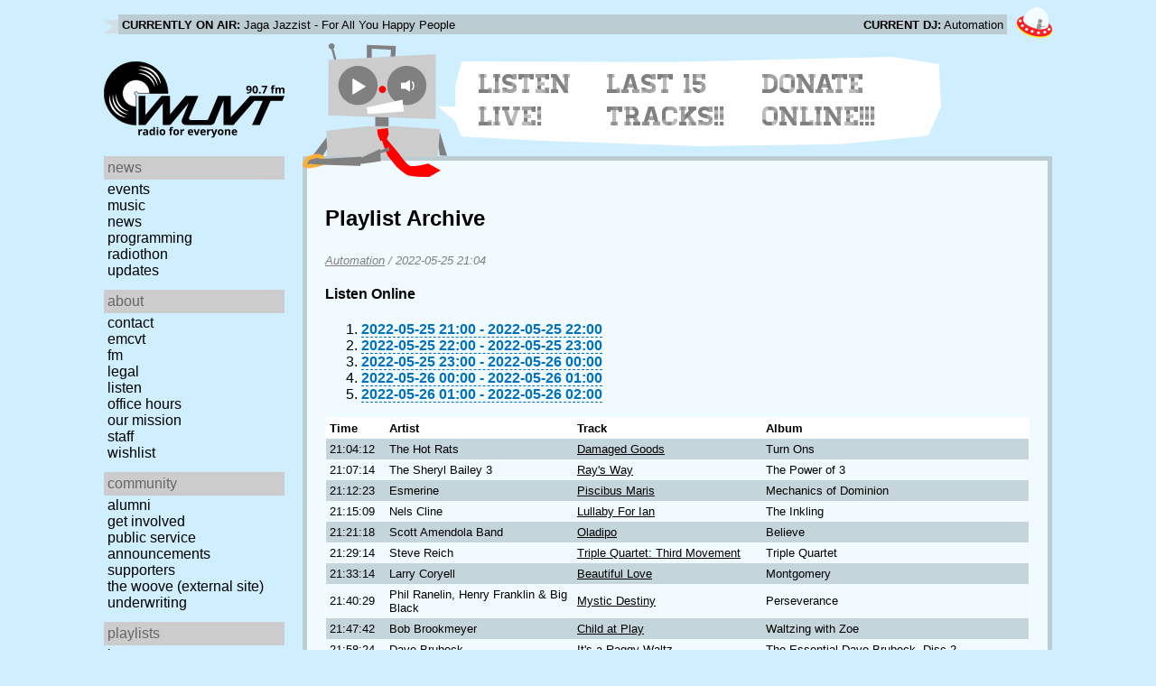

--- FILE ---
content_type: text/html; charset=utf-8
request_url: https://www.wuvt.vt.edu/playlists/set/44680
body_size: 26483
content:
<!DOCTYPE html>
<html lang="en">
    <head>
        <meta charset="utf-8" />
	<meta name="viewport" content="width=device-width, initial-scale=1" />
        <title>2022-05-25 17:04 - Automation - Playlist Archive - WUVT: Radio for Everyone!</title>

        <link rel="stylesheet" type="text/css" href="/static/css/wuvt.css?v=28" />
        <link rel="stylesheet" type="text/css" href="/static/css/glyphiconstrap.css" />
        <link rel="alternate" type="application/atom+xml"
            href="/feed.atom" title="Atom Feed"  />
        
        
        <link rel="shortcut icon"
            href="/static/img/favicon.ico" />
        <link rel="apple-touch-icon"
            href="/static/img/icon.png" />
    </head>
    <body>

<header>
    <div id="nowplaying"> <!-- now playing bar -->
        
        <ul>
            <li><strong>Currently on air:</strong> <span id="current_track">Not Available</span></li>
            <li><strong>Current DJ:</strong> <span id="current_dj">Not Available</span></li>
        </ul>
        
    </div>

    <div id="mainheader">
        <h1>
            <a href="/" title="WUVT-FM 90.7 Blacksburg, VA">
	        <img id="logo" src="/static/img/logo.svg" alt="WUVT: Radio for Everyone! 90.7 FM" />
	    </a>
	    <img id="hamburger" src="/static/img/Hamburger_icon.svg" /> <!--Icon source: https://commons.wikimedia.org/wiki/File:Hamburger_icon.svg-->
	</h1>

        <div id="robot">
        </div>
	<div id="bubble">
            
            <ul>
                <li id="listen-live"><a href="/listen-live">Listen Live!</a></li>
                <li id="last-15"><a href="/last15">Last 15 Tracks!!</a></li>
                <li id="donate-online"><a href="/donate">Donate Online!!!</a></li>
            </ul>
            
        </div>
    </div>
    <nav> <!-- top, horizontal nav bar -->
        
        <ul>
        </ul>
        
    </nav>
</header>

<div id="wrapper">

    <div id="side" class="translateSide">
        <nav id="side_primary">
            
            <ul>
                <li>
                    <span class="menu-heading">News</span>
                    <ul>
                        
                        
                        <li><a href="/category/events">Events</a></li>
                        
                        
                        
                        <li><a href="/category/music">Music</a></li>
                        
                        
                        
                        <li><a href="/category/news">News</a></li>
                        
                        
                        
                        
                        
                        <li><a href="/category/programming">Programming</a></li>
                        
                        
                        
                        <li><a href="/category/radiothon">Radiothon</a></li>
                        
                        
                        
                        
                        
                        <li><a href="/category/station-updates">Updates</a></li>
                        
                        
                        
                        
                    </ul>
                </li>

                <li>
                    <span class="menu-heading">About</span>
                    <ul>
                        
                        <li><a href="/contact">Contact</a></li>
                        
                        
                        <li><a href="/emcvt">EMCVT</a></li>
                        
                        
                        <li><a href="/fm">FM</a></li>
                        
                        
                        <li><a href="/legal">Legal</a></li>
                        
                        
                        <li><a href="/listen-live">Listen</a></li>
                        
                        
                        <li><a href="/office-hours">Office Hours</a></li>
                        
                        
                        <li><a href="/about">Our Mission</a></li>
                        
                        
                        
                        <li><a href="/staff">Staff</a></li>
                        
                        
                        
                        <li><a href="/wishlist">Wishlist</a></li>
                        
                        
                        </ul>
                </li>
                <li>
                    <span class="menu-heading">Community</span>
                    <ul>
                        
                        <li><a href="/alumni">Alumni</a></li>
                        
                        
                        
                        
                        <li><a href="/community">Get Involved</a></li>
                        
                        
                        <li><a href="/public-relations">Public Service Announcements</a></li>
                        
                        
                        <li><a href="/supporters">Supporters</a></li>
                        
                        
                        <li><a href="/the-woove">The Woove (external site)</a></li>
                        
                        
                        <li><a href="/underwriting">Underwriting</a></li>
                        
                        </ul>
                </li>
                <li>
                    <span class="menu-heading">Playlists</span>
                    <ul>
                        <li><a href="/last15">Last 15</a></li>
                        <li><a href="/playlists/date">by date</a></li>
                        <li><a href="/playlists/dj">by DJ</a></li>
                        <li><a href="/playlists/charts">Charts</a></li>
                        </ul>
                </li>
                <li>
                    <span class="menu-heading">Shows</span>
                    <ul>
                        
                        
                        
                        <li><a href="/shows">Schedule</a></li>
                        
                        
                        </ul>
                </li>
                

                <li>
                    <span class="menu-heading">Social</span>
                    <ul>
                        <li><a href="https://www.instagram.com/wuvt" rel="external" title="WUVT on Instagram">Instagram</a></li>
                        <li><a href="https://www.youtube.com/@wuvtfm" rel="external" title="WUVT on YouTube">WUVT on YouTube</a></li>
                        <li><a href="https://www.facebook.com/WUVTFM" rel="external" title="WUVT on Facebook">Facebook</a></li>
                        <li><a href="/feed.atom" rel="feed" title="Atom Feed">Feed</a></li>
                    </ul>
                </li>
            </ul>
            
        </nav>

        
        <ul id="side_social">
        </ul>
        
    </div>

    <div id="content">
        
<section>
<header>
    <h2>Playlist Archive</h2>
    <h3><a href="/playlists/dj/1">Automation</a> / <time datetime="2022-05-25T21:04:12+00:00" data-format="YYYY-MM-DD HH:mm">2022-05-25 17:04</time></h3>
</header>


<div class="links">
    <h4>Listen Online</h4>
    <ol>
        
        <li><a href="https://retrofling.apps.wuvt.vt.edu/WUVTFM_20220525_2100Z" rel="external noreferrer"><time datetime="2022-05-25T21:00:00+00:00" data-format="YYYY-MM-DD HH:00">2022-05-25 17:00</time> - <time datetime="2022-05-25T22:00:00+00:00" data-format="YYYY-MM-DD HH:00">2022-05-25 18:00</time></a></li>
        
        <li><a href="https://retrofling.apps.wuvt.vt.edu/WUVTFM_20220525_2200Z" rel="external noreferrer"><time datetime="2022-05-25T22:00:00+00:00" data-format="YYYY-MM-DD HH:00">2022-05-25 18:00</time> - <time datetime="2022-05-25T23:00:00+00:00" data-format="YYYY-MM-DD HH:00">2022-05-25 19:00</time></a></li>
        
        <li><a href="https://retrofling.apps.wuvt.vt.edu/WUVTFM_20220525_2300Z" rel="external noreferrer"><time datetime="2022-05-25T23:00:00+00:00" data-format="YYYY-MM-DD HH:00">2022-05-25 19:00</time> - <time datetime="2022-05-26T00:00:00+00:00" data-format="YYYY-MM-DD HH:00">2022-05-25 20:00</time></a></li>
        
        <li><a href="https://retrofling.apps.wuvt.vt.edu/WUVTFM_20220526_0000Z" rel="external noreferrer"><time datetime="2022-05-26T00:00:00+00:00" data-format="YYYY-MM-DD HH:00">2022-05-25 20:00</time> - <time datetime="2022-05-26T01:00:00+00:00" data-format="YYYY-MM-DD HH:00">2022-05-25 21:00</time></a></li>
        
        <li><a href="https://retrofling.apps.wuvt.vt.edu/WUVTFM_20220526_0100Z" rel="external noreferrer"><time datetime="2022-05-26T01:00:00+00:00" data-format="YYYY-MM-DD HH:00">2022-05-25 21:00</time> - <time datetime="2022-05-26T02:00:00+00:00" data-format="YYYY-MM-DD HH:00">2022-05-25 22:00</time></a></li>
        
    </ol>
</div>

<section class="tableSection">
<table id="tracktable" class="tracklist">
    <thead>
        <th>Time</th>
        <th></th>
        <th>Artist</th>
        <th>Track</th>
        <th>Album</th>
        <th></th>
        <th></th>
    </thead>
    <tbody>
        
        <tr id="t1591926">
            <td><time datetime="2022-05-25T21:04:12+00:00" data-format="HH:mm:ss">17:04:12</time></td>
            <td></td>
            <td>The Hot Rats</td>
            <td><a href="/playlists/track/164264">Damaged Goods</a></td>
            <td>Turn Ons</td>
            <td></td>
            <td></td>
        </tr>
        
        <tr id="t1591927">
            <td><time datetime="2022-05-25T21:07:14+00:00" data-format="HH:mm:ss">17:07:14</time></td>
            <td></td>
            <td>The Sheryl Bailey 3</td>
            <td><a href="/playlists/track/312399">Ray&#39;s Way</a></td>
            <td>The Power of 3</td>
            <td></td>
            <td></td>
        </tr>
        
        <tr id="t1591928">
            <td><time datetime="2022-05-25T21:12:23+00:00" data-format="HH:mm:ss">17:12:23</time></td>
            <td></td>
            <td>Esmerine</td>
            <td><a href="/playlists/track/450171">Piscibus Maris</a></td>
            <td>Mechanics of Dominion</td>
            <td></td>
            <td></td>
        </tr>
        
        <tr id="t1591929">
            <td><time datetime="2022-05-25T21:15:09+00:00" data-format="HH:mm:ss">17:15:09</time></td>
            <td></td>
            <td>Nels Cline</td>
            <td><a href="/playlists/track/156872">Lullaby For Ian</a></td>
            <td>The Inkling</td>
            <td></td>
            <td></td>
        </tr>
        
        <tr id="t1591930">
            <td><time datetime="2022-05-25T21:21:18+00:00" data-format="HH:mm:ss">17:21:18</time></td>
            <td></td>
            <td>Scott Amendola Band</td>
            <td><a href="/playlists/track/308219">Oladipo</a></td>
            <td>Believe</td>
            <td></td>
            <td></td>
        </tr>
        
        <tr id="t1591931">
            <td><time datetime="2022-05-25T21:29:14+00:00" data-format="HH:mm:ss">17:29:14</time></td>
            <td></td>
            <td>Steve Reich</td>
            <td><a href="/playlists/track/461461">Triple Quartet: Third Movement</a></td>
            <td>Triple Quartet</td>
            <td></td>
            <td></td>
        </tr>
        
        <tr id="t1591932">
            <td><time datetime="2022-05-25T21:33:14+00:00" data-format="HH:mm:ss">17:33:14</time></td>
            <td></td>
            <td>Larry Coryell</td>
            <td><a href="/playlists/track/341609">Beautiful Love</a></td>
            <td>Montgomery</td>
            <td></td>
            <td></td>
        </tr>
        
        <tr id="t1591933">
            <td><time datetime="2022-05-25T21:40:29+00:00" data-format="HH:mm:ss">17:40:29</time></td>
            <td></td>
            <td>Phil Ranelin, Henry Franklin &amp; Big Black</td>
            <td><a href="/playlists/track/249138">Mystic Destiny</a></td>
            <td>Perseverance</td>
            <td></td>
            <td></td>
        </tr>
        
        <tr id="t1591934">
            <td><time datetime="2022-05-25T21:47:42+00:00" data-format="HH:mm:ss">17:47:42</time></td>
            <td></td>
            <td>Bob Brookmeyer</td>
            <td><a href="/playlists/track/47032">Child at Play</a></td>
            <td>Waltzing with Zoe</td>
            <td></td>
            <td></td>
        </tr>
        
        <tr id="t1591935">
            <td><time datetime="2022-05-25T21:58:24+00:00" data-format="HH:mm:ss">17:58:24</time></td>
            <td></td>
            <td>Dave Brubeck</td>
            <td><a href="/playlists/track/161264">It&#39;s a Raggy Waltz</a></td>
            <td>The Essential Dave Brubeck, Disc 2</td>
            <td></td>
            <td></td>
        </tr>
        
        <tr id="t1591936">
            <td><time datetime="2022-05-25T22:03:37+00:00" data-format="HH:mm:ss">18:03:37</time></td>
            <td></td>
            <td>Roy Hargrove</td>
            <td><a href="/playlists/track/352213">Common Freestyle</a></td>
            <td>The RH Factor feat Roy Hargrove Common and Erykah Badu</td>
            <td></td>
            <td></td>
        </tr>
        
        <tr id="t1591937">
            <td><time datetime="2022-05-25T22:10:27+00:00" data-format="HH:mm:ss">18:10:27</time></td>
            <td></td>
            <td>Jane Ira Bloom</td>
            <td><a href="/playlists/track/210614">Her Exacting Light</a></td>
            <td>Wingwalker</td>
            <td></td>
            <td></td>
        </tr>
        
        <tr id="t1591938">
            <td><time datetime="2022-05-25T22:15:06+00:00" data-format="HH:mm:ss">18:15:06</time></td>
            <td></td>
            <td>Roberta Piket Trio</td>
            <td><a href="/playlists/track/193754">So in Love</a></td>
            <td>Love and Beauty</td>
            <td></td>
            <td></td>
        </tr>
        
        <tr id="t1591939">
            <td><time datetime="2022-05-25T22:22:43+00:00" data-format="HH:mm:ss">18:22:43</time></td>
            <td></td>
            <td>Charles Mingus</td>
            <td><a href="/playlists/track/298199">Put Me In that Dungeon</a></td>
            <td>Mingus Ah Um - Legacy Edition (Disc 2)</td>
            <td></td>
            <td></td>
        </tr>
        
        <tr id="t1591940">
            <td><time datetime="2022-05-25T22:25:32+00:00" data-format="HH:mm:ss">18:25:32</time></td>
            <td></td>
            <td>Bill Frisell</td>
            <td><a href="/playlists/track/35160">Mother</a></td>
            <td>All We Are Saying...</td>
            <td></td>
            <td></td>
        </tr>
        
        <tr id="t1591941">
            <td><time datetime="2022-05-25T22:32:25+00:00" data-format="HH:mm:ss">18:32:25</time></td>
            <td></td>
            <td>Owen Pallett</td>
            <td><a href="/playlists/track/450771">Paragon of Order (Radio Edit)</a></td>
            <td>Island</td>
            <td></td>
            <td></td>
        </tr>
        
        <tr id="t1591942">
            <td><time datetime="2022-05-25T22:37:36+00:00" data-format="HH:mm:ss">18:37:36</time></td>
            <td></td>
            <td>Weasel Walter, Mary Halvorson, Peter Evans</td>
            <td><a href="/playlists/track/199224">Mangosteen 3000 A.D.</a></td>
            <td>Electric Fruit</td>
            <td></td>
            <td></td>
        </tr>
        
        <tr id="t1591943">
            <td><time datetime="2022-05-25T22:47:04+00:00" data-format="HH:mm:ss">18:47:04</time></td>
            <td></td>
            <td>Matthew Shipp</td>
            <td><a href="/playlists/track/259101">Fly Me to the Moon</a></td>
            <td>The Art of the Improviser (Disc 2)</td>
            <td></td>
            <td></td>
        </tr>
        
        <tr id="t1591944">
            <td><time datetime="2022-05-25T22:52:21+00:00" data-format="HH:mm:ss">18:52:21</time></td>
            <td></td>
            <td>Ray Brown, Monty Alexander, Russell Malone</td>
            <td><a href="/playlists/track/352795">Dexter&#39;s Deck</a></td>
            <td>Ray Brown, Monty Alexander, Russell Malone</td>
            <td></td>
            <td></td>
        </tr>
        
        <tr id="t1591945">
            <td><time datetime="2022-05-25T22:56:16+00:00" data-format="HH:mm:ss">18:56:16</time></td>
            <td></td>
            <td>Christian Sands</td>
            <td><a href="/playlists/track/473224">Be Water I</a></td>
            <td>Be Water</td>
            <td></td>
            <td></td>
        </tr>
        
        <tr id="t1591946">
            <td><time datetime="2022-05-25T23:02:24+00:00" data-format="HH:mm:ss">19:02:24</time></td>
            <td></td>
            <td>Chick Corea &amp; John McLaughlin</td>
            <td><a href="/playlists/track/185438">Someday My Prince Will Come</a></td>
            <td>Five Peace Band Live Disc 2</td>
            <td></td>
            <td></td>
        </tr>
        
        <tr id="t1591947">
            <td><time datetime="2022-05-25T23:10:37+00:00" data-format="HH:mm:ss">19:10:37</time></td>
            <td></td>
            <td>Doug Cheatwood</td>
            <td><a href="/playlists/track/259497">Barbasol</a></td>
            <td>Stories About Gods and Heroes</td>
            <td></td>
            <td></td>
        </tr>
        
        <tr id="t1591948">
            <td><time datetime="2022-05-25T23:13:07+00:00" data-format="HH:mm:ss">19:13:07</time></td>
            <td></td>
            <td>Ultra Dolphins</td>
            <td><a href="/playlists/track/275910">Playground Politics</a></td>
            <td>Ultra Dolphins</td>
            <td></td>
            <td></td>
        </tr>
        
        <tr id="t1591949">
            <td><time datetime="2022-05-25T23:18:05+00:00" data-format="HH:mm:ss">19:18:05</time></td>
            <td></td>
            <td>The Aurora Observatory</td>
            <td><a href="/playlists/track/349255">The Order of Random</a></td>
            <td>Failure of Imagination</td>
            <td></td>
            <td></td>
        </tr>
        
        <tr id="t1591950">
            <td><time datetime="2022-05-25T23:23:10+00:00" data-format="HH:mm:ss">19:23:10</time></td>
            <td></td>
            <td>The Jugbusters</td>
            <td><a href="/playlists/track/285368">Why Do You Hate Me?</a></td>
            <td>Honkytonk Hymnal</td>
            <td></td>
            <td></td>
        </tr>
        
        <tr id="t1591951">
            <td><time datetime="2022-05-25T23:27:29+00:00" data-format="HH:mm:ss">19:27:29</time></td>
            <td></td>
            <td>Thrift Unit</td>
            <td><a href="/playlists/track/417937">Brandx</a></td>
            <td>Gameshow</td>
            <td></td>
            <td></td>
        </tr>
        
        <tr id="t1591952">
            <td><time datetime="2022-05-25T23:31:47+00:00" data-format="HH:mm:ss">19:31:47</time></td>
            <td></td>
            <td>The Jason Adamo Band</td>
            <td><a href="/playlists/track/29926">Far Away From Here</a></td>
            <td>Transistor</td>
            <td></td>
            <td></td>
        </tr>
        
        <tr id="t1591953">
            <td><time datetime="2022-05-25T23:35:11+00:00" data-format="HH:mm:ss">19:35:11</time></td>
            <td></td>
            <td>The Makeout</td>
            <td><a href="/playlists/track/449967">Life&#39;s Too Short (So It Wears Platform Shoes)</a></td>
            <td>Surrender</td>
            <td></td>
            <td></td>
        </tr>
        
        <tr id="t1591954">
            <td><time datetime="2022-05-25T23:40:33+00:00" data-format="HH:mm:ss">19:40:33</time></td>
            <td></td>
            <td>The Flamethrowers</td>
            <td><a href="/playlists/track/146240">No Good Women</a></td>
            <td>Singed</td>
            <td></td>
            <td></td>
        </tr>
        
        <tr id="t1591955">
            <td><time datetime="2022-05-25T23:43:13+00:00" data-format="HH:mm:ss">19:43:13</time></td>
            <td></td>
            <td>Spackle</td>
            <td><a href="/playlists/track/135845">U-Haul</a></td>
            <td>Testosterone</td>
            <td></td>
            <td></td>
        </tr>
        
        <tr id="t1591956">
            <td><time datetime="2022-05-25T23:48:08+00:00" data-format="HH:mm:ss">19:48:08</time></td>
            <td></td>
            <td>Deral Fenderson</td>
            <td><a href="/playlists/track/449593">Forevermore</a></td>
            <td>Big Dumb Rock (a collection)</td>
            <td></td>
            <td></td>
        </tr>
        
        <tr id="t1591957">
            <td><time datetime="2022-05-25T23:54:14+00:00" data-format="HH:mm:ss">19:54:14</time></td>
            <td></td>
            <td>The Jugbusters</td>
            <td><a href="/playlists/track/278088">Chickens On The Farm</a></td>
            <td>Honkytonk Hymnal</td>
            <td></td>
            <td></td>
        </tr>
        
        <tr id="t1591958">
            <td><time datetime="2022-05-25T23:58:42+00:00" data-format="HH:mm:ss">19:58:42</time></td>
            <td></td>
            <td>Richard Jessee Project</td>
            <td><a href="/playlists/track/237909">Zen</a></td>
            <td>Ostinato</td>
            <td></td>
            <td></td>
        </tr>
        
        <tr id="t1591959">
            <td><time datetime="2022-05-26T00:05:35+00:00" data-format="HH:mm:ss">20:05:35</time></td>
            <td></td>
            <td>The Young Sinclairs</td>
            <td><a href="/playlists/track/259496">Engineer Man</a></td>
            <td>Feel Bad</td>
            <td></td>
            <td></td>
        </tr>
        
        <tr id="t1591960">
            <td><time datetime="2022-05-26T00:08:17+00:00" data-format="HH:mm:ss">20:08:17</time></td>
            <td></td>
            <td>Spiral Joy Band</td>
            <td><a href="/playlists/track/331092">Flowers in the Dooryard</a></td>
            <td>Little Sparrow</td>
            <td></td>
            <td></td>
        </tr>
        
        <tr id="t1591961">
            <td><time datetime="2022-05-26T00:25:20+00:00" data-format="HH:mm:ss">20:25:20</time></td>
            <td></td>
            <td>Ultra Dolphins</td>
            <td><a href="/playlists/track/450801">White Substance</a></td>
            <td>Ultra Dolphins</td>
            <td></td>
            <td></td>
        </tr>
        
        <tr id="t1591962">
            <td><time datetime="2022-05-26T00:28:26+00:00" data-format="HH:mm:ss">20:28:26</time></td>
            <td></td>
            <td>Team Emu</td>
            <td><a href="/playlists/track/320168">You</a></td>
            <td>Team Emu</td>
            <td></td>
            <td></td>
        </tr>
        
        <tr id="t1591963">
            <td><time datetime="2022-05-26T00:30:51+00:00" data-format="HH:mm:ss">20:30:51</time></td>
            <td></td>
            <td>Hope Massive</td>
            <td><a href="/playlists/track/361078">I Am</a></td>
            <td>Demo / Sampler</td>
            <td></td>
            <td></td>
        </tr>
        
        <tr id="t1591964">
            <td><time datetime="2022-05-26T00:34:02+00:00" data-format="HH:mm:ss">20:34:02</time></td>
            <td></td>
            <td>Trees on Fire</td>
            <td><a href="/playlists/track/486239">Live Life</a></td>
            <td>Organica</td>
            <td></td>
            <td></td>
        </tr>
        
        <tr id="t1591965">
            <td><time datetime="2022-05-26T00:38:17+00:00" data-format="HH:mm:ss">20:38:17</time></td>
            <td></td>
            <td>Deral Fenderson</td>
            <td><a href="/playlists/track/449299">Drowning</a></td>
            <td>Big Dumb Rock (a collection)</td>
            <td></td>
            <td></td>
        </tr>
        
        <tr id="t1591966">
            <td><time datetime="2022-05-26T00:41:18+00:00" data-format="HH:mm:ss">20:41:18</time></td>
            <td></td>
            <td>Fall Well&#39;s Nightmare</td>
            <td><a href="/playlists/track/146244">Hatred Is The Sign</a></td>
            <td>Fall Well&#39;s Nightmare</td>
            <td></td>
            <td></td>
        </tr>
        
        <tr id="t1591967">
            <td><time datetime="2022-05-26T00:46:29+00:00" data-format="HH:mm:ss">20:46:29</time></td>
            <td></td>
            <td>Righteous Friendz Band</td>
            <td><a href="/playlists/track/10121">People</a></td>
            <td>RFB</td>
            <td></td>
            <td></td>
        </tr>
        
        <tr id="t1591968">
            <td><time datetime="2022-05-26T00:52:05+00:00" data-format="HH:mm:ss">20:52:05</time></td>
            <td></td>
            <td>Dying for Anna</td>
            <td><a href="/playlists/track/473227">Diva was her name</a></td>
            <td>Songs Of Madness</td>
            <td></td>
            <td></td>
        </tr>
        
        <tr id="t1591969">
            <td><time datetime="2022-05-26T00:56:04+00:00" data-format="HH:mm:ss">20:56:04</time></td>
            <td></td>
            <td>Deral Fenderson</td>
            <td><a href="/playlists/track/449299">Drowning</a></td>
            <td>Big Dumb Rock (a collection)</td>
            <td></td>
            <td></td>
        </tr>
        
        <tr id="t1591970">
            <td><time datetime="2022-05-26T00:58:34+00:00" data-format="HH:mm:ss">20:58:34</time></td>
            <td></td>
            <td>Jennifer on Sunday</td>
            <td><a href="/playlists/track/29925">Miranda&#39;s Warning</a></td>
            <td>Seizure</td>
            <td></td>
            <td></td>
        </tr>
        
    </tbody>
</table>
</section>
</section>

    </div>
</div>

<footer>
    © 2007-2026 WUVT-FM et al. <a href="/legal">Some rights reserved.</a> <a href="/privacy">Privacy Policy</a>
</footer>


<script src="/static/js/jquery.js"></script>
<script src="/static/js/moment.min.js"></script>
<script src="/static/js/global.js"></script>
<script src="/static/js/live.js?v=3"></script>
<script src="/static/js/stream.js?v=3"></script>
<script src="/static/js/playlists_by_date.js"></script>
<script src="/static/js/responsive_components.js"></script>
<script src="/js/init.js"></script>

    </body>
</html>